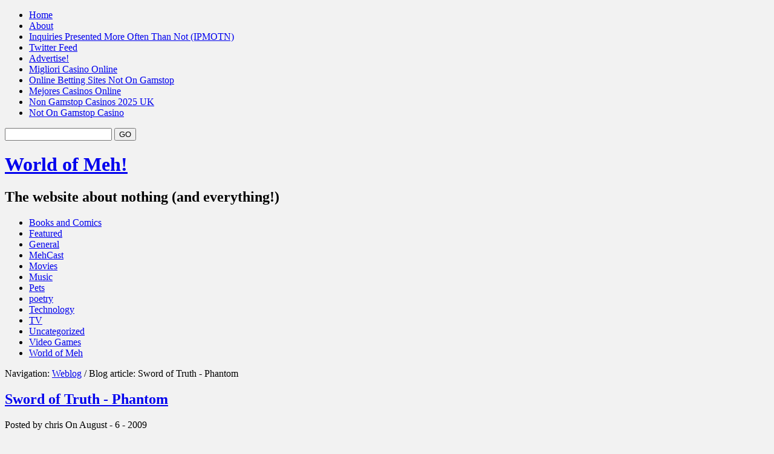

--- FILE ---
content_type: text/html; charset=UTF-8
request_url: https://worldofmeh.com/2009/08/sword-of-truth-phantom.html
body_size: 9548
content:
<!DOCTYPE html PUBLIC "-//W3C//DTD XHTML 1.0 Transitional//EN" "http://www.w3.org/TR/xhtml1/DTD/xhtml1-transitional.dtd">
<html xmlns="http://www.w3.org/1999/xhtml" dir="ltr" lang="en-US">
<head profile="http://gmpg.org/xfn/11">
<meta http-equiv="Content-Type" content="text/html; charset=UTF-8">
<title>World of Meh!  » Blog Archive   » Sword of Truth - Phantom</title>
<meta name="generator" content="WordPress 2.8.4"> <!-- leave this for stats -->
<meta name="description" content="The website about nothing (and everything!)">
<meta name="keywords" content="">
<link rel="stylesheet" href="../../wp-content/themes/scarlett/style.css" type="text/css" media="all">
<link rel="alternate" type="application/rss+xml" title="World of Meh! RSS Feed" href="/">
<link rel="pingback" href="https://www.worldofmeh.com/xmlrpc.php">
<script type="text/javascript" src="../../wp-content/themes/scarlett/js/jquery-1.2.6.js"></script>
<script type="text/javascript" src="../../wp-content/themes/scarlett/js/spy.js"></script>
<script type="text/javascript" src="../../wp-content/themes/scarlett/js/tabber.js"></script>
<script type="text/javascript" src="../../wp-content/themes/scarlett/js/scroll.js"></script>
<script type="text/javascript"> jQuery.noConflict();</script>
<link rel="stylesheet" type="text/css" href="../../wp-content/themes/scarlett/banner.css" media="screen">	
<link rel="stylesheet" type="text/css" href="../../wp-content/themes/scarlett/tabs.css" media="screen">
<link rel="stylesheet" type="text/css" href="../../wp-content/themes/scarlett/featlist.css" media="screen">
<script type="text/javascript"><![CDATA[//><!--
sfHover = function() {
	if (!document.getElementsByTagName) return false;
	var sfEls = document.getElementById("catmenu").getElementsByTagName("li");
	for (var i=0; i<sfEls.length; i++) {
		sfEls[i].onmouseover=function() {
			this.className+=" sfhover";
		}
		sfEls[i].onmouseout=function() {
			this.className=this.className.replace(new RegExp(" sfhover\\b"), "");
		}
	}
}
if (window.attachEvent) window.attachEvent("onload", sfHover);
//--><!]]></script>
	<link rel="archives" title="September 2009" href="https://www.worldofmeh.com/2009/09/">
	<link rel="archives" title="August 2009" href="https://www.worldofmeh.com/2009/08/">
	<link rel="archives" title="July 2009" href="https://www.worldofmeh.com/2009/07/">
	<link rel="archives" title="June 2009" href="https://www.worldofmeh.com/2009/06/">
	<link rel="archives" title="May 2009" href="https://www.worldofmeh.com/2009/05/">
	<link rel="archives" title="April 2009" href="https://www.worldofmeh.com/2009/04/">
	<link rel="archives" title="March 2009" href="https://www.worldofmeh.com/2009/03/">
	<link rel="archives" title="February 2009" href="https://www.worldofmeh.com/2009/02/">
	<link rel="archives" title="January 2009" href="https://www.worldofmeh.com/2009/01/">
	<link rel="archives" title="December 2008" href="https://www.worldofmeh.com/2008/12/">
<link rel="alternate" type="application/rss+xml" title="World of Meh! » Sword of Truth – Phantom Comments Feed" href="https://www.worldofmeh.com/2009/08/sword-of-truth-phantom/feed/">
<link rel="stylesheet" id="sociable-front-css-css" href="../../wp-content/plugins/sociable/sociable.css" type="text/css" media="">
<link rel="stylesheet" id="wp-pagenavi-css" href="../../wp-content/plugins/wp-pagenavi/pagenavi-css.css" type="text/css" media="all">
<script type="text/javascript" src="../../wp-includes/js/jquery/jquery.js"></script>
<script type="text/javascript" src="../../wp-content/plugins/tweet-blender/js/jquery_phpdate.js"></script>
<script type="text/javascript" src="../../wp-content/plugins/tweet-blender/js/jquery.json.min.js"></script>
<script type="text/javascript" src="../../wp-content/plugins/tweet-blender/js/main.min.js"></script>
<script type="text/javascript" src="../../wp-includes/js/comment-reply.js"></script>
 
<link rel="EditURI" type="application/rsd+xml" title="RSD" href="https://www.worldofmeh.com/xmlrpc.php?rsd">
<link rel="wlwmanifest" type="application/wlwmanifest+xml" href="https://www.worldofmeh.com/wp-includes/wlwmanifest.xml"> 
<link rel="index" title="World of Meh!" href="https://www.worldofmeh.com">
<link rel="start" title="First!" href="https://www.worldofmeh.com/2008/12/first/">
<link rel="prev" title="Sword of Truth – Chainfire" href="../../2009/08/sword-of-truth-chainfire.html">
<link rel="next" title="Sword of Truth – Confessor" href="../../2009/08/sword-of-truth-confessor.html">
<meta name="generator" content="WordPress 2.8.4">
<link type="text/css" rel="stylesheet" href="../../wp-content/plugins/tweet-blender/css/tweets.css">
<script type="text/javascript">
var TB_pluginPath = 'http://www.worldofmeh.com/wp-content/plugins/tweet-blender';
var TB_config = {
'widget_show_photos':false,
'widget_show_source':false,
'widget_tweets_num':10,
'archive_tweets_num':80,
'general_source_ids':'@lila82,@cjsec',
'general_timestamp_format':false,
'general_link_screen_names':true,
'general_link_hash_tags':true,
'general_link_urls':true,
'archive_show_photos':true,
'archive_show_source':true,
'upgraded':false,
'widget_refresh_rate':'0',
'widget_view_more_url':false,
'archive_is_disabled':false
}</script><script async src="//static.getclicky.com/101394367.js"></script></head>
<body>
<div id="wrapper">
<div id="menu">
	<ul>
        <li class="page_item "><a href="/" title="Home">Home</a></li>
		<li class="page_item page-item-2"><a href="../../about.html" title="About">About</a></li>
<li class="page_item page-item-258"><a href="../../faq.html" title="Inquiries Presented More Often Than Not (IPMOTN)">Inquiries Presented More Often Than Not (IPMOTN)</a></li>
<li class="page_item page-item-1714"><a href="/" title="Twitter Feed">Twitter Feed</a></li>
<li class="page_item page-item-1708"><a href="../../advertise.html" title="Advertise!">Advertise!</a></li><li class="page_item page-item-1708"><a href="https://www.cialombardia.org/">Migliori Casino Online</a></li><li class="page_item page-item-1708"><a href="https://voice4change-england.com/">Online Betting Sites Not On Gamstop</a></li><li class="page_item page-item-1708"><a href="https://www.iudpas.org/">Mejores Casinos Online</a></li><li class="page_item page-item-1708"><a href="https://www.thebrexitparty.org/">Non Gamstop Casinos 2025 UK</a></li><li class="page_item page-item-1708"><a href="https://thecolourclock.co.uk/">Not On Gamstop Casino</a></li>
	</ul>
</div>		
<div class="clear"></div>
<div id="top"> 
<div id="search">
			<form method="get" id="searchform" action="/">
					<input id="s" type="text" name="s" value="">
					<input id="searchsubmit" type="submit" value="GO">
				</form>
</div><div class="blogname">
	<h1><a href="/" title="World of Meh!">World of Meh!</a></h1>
	<h2>The website about nothing (and everything!)</h2>
</div>
<div class="headbanner">
</div>
<div class="clear"></div></div>
<div id="catmenucontainer">
	<div id="catmenu">
			<ul>
					<li class="cat-item cat-item-540"><a href="../../category/books.html" title="Books and Comics!">Books and Comics</a>
</li>
	<li class="cat-item cat-item-563"><a href="../../category/featured.html" title="Featured Articles!">Featured</a>
</li>
	<li class="cat-item cat-item-538"><a href="../../category/general.html" title="General!">General</a>
</li>
	<li class="cat-item cat-item-33"><a href="../../category/mehcast.html" title="MehCast!">MehCast</a>
</li>
	<li class="cat-item cat-item-196"><a href="../../category/movies.html" title="Movies!">Movies</a>
</li>
	<li class="cat-item cat-item-100"><a href="../../category/music.html" title="Music!">Music</a>
</li>
	<li class="cat-item cat-item-97"><a href="../../category/pets.html" title="Pets!">Pets</a>
</li>
	<li class="cat-item cat-item-230"><a href="../../category/poetry.html" title="View all posts filed under poetry">poetry</a>
</li>
	<li class="cat-item cat-item-539"><a href="../../category/tech.html" title="Technology!">Technology</a>
</li>
	<li class="cat-item cat-item-317"><a href="../../category/tv.html" title="TV!">TV</a>
</li>
	<li class="cat-item cat-item-1"><a href="../../category/uncategorized.html" title="View all posts filed under Uncategorized">Uncategorized</a>
</li>
	<li class="cat-item cat-item-13"><a href="../../category/vgames.html" title="Video Games!">Video Games</a>
</li>
	<li class="cat-item cat-item-537"><a href="../../category/worldofmeh.html" title="World of Meh!">World of Meh</a>
</li>
			</ul>
	</div>	
</div>
<div class="clear"></div>
<div id="casing">		
<div id="content">
<div class="breadcrumb">
Navigation: 
<!-- Breadcrumb, generated by 'Breadcrumb Nav XT' - http://sw-guide.de/ -->
<a href="/" title="Browse to: Weblog">Weblog</a> / Blog article: Sword of Truth - Phantom
</div>
<div class="single" id="post-2082">
<div class="title">
<h2><a href="../../2009/08/sword-of-truth-phantom.html" rel="bookmark" title="Permanent Link to Sword of Truth – Phantom">Sword of Truth - Phantom</a></h2>
<div class="date"><span class="author">Posted by chris</span> <span class="clock"> On August - 6 - 2009</span></div>	
</div>
<div class="cover">
<div class="entry">
<div class="ad1">
</div>					<p><em>Phantom </em>is the penultimate book in the epically long <em>Sword of Truth </em>series by Terry Goodkind.  The plot of the previous book, <em>Chainfire</em>, is continued and expanded upon in the tenth book of the series.</p>
<p><img class="aligncenter size-full wp-image-2109" title="10phantom" src="../../wp-content/uploads/2009/08/10phantom.jpg" alt="10phantom" width="240" height="240"></p>
<p><em>Phantom </em>continues Richard’s search for his missing wife, Kahlan.  The Chainfire spell discovered in the previous book is still in effect, but Richard discovers that the spell form has been corrupted, as has all magic to some extent.  At the same time, Richard sees that the direct confrontation battles between the New World and the Old World are futile, since the Old World has supplies and troops far beyond those of the New World.  Richard orders his army to break into multiple, small armies, and sends them into the Old World to wreak havoc and destruction.  Meanwhile, Kahlan, having no memory of who she is, travels with the Sisters of the Dark to gather the items needed to cast an all-powerful magic that would give the Sisters immortality and unparalleled power.</p>
<p>-[<em>insert revolutionary thinking here</em>]</p>
<div class="sociable">
<div class="sociable_tagline">
<strong>Share and Enjoy:</strong>
</div>
<ul>
	<li class="sociablefirst"><a rel="nofollow" id="print" target="_blank" href="javascript:" title="Print this article!"><img src="../../wp-content/plugins/sociable/images/printfriendly.png" title="Print this article!" alt="Print this article!" class="sociable-hovers"></a></li>
	<li><a rel="nofollow" id="digg" target="_blank" href="javascript:" title="Digg"><img src="../../wp-content/plugins/sociable/images/digg.png" title="Digg" alt="Digg" class="sociable-hovers"></a></li>
	<li><a rel="nofollow" id="stumbleupon" target="_blank" href="javascript:" title="StumbleUpon"><img src="../../wp-content/plugins/sociable/images/stumbleupon.png" title="StumbleUpon" alt="StumbleUpon" class="sociable-hovers"></a></li>
	<li><a rel="nofollow" id="reddit" target="_blank" href="javascript:" title="Reddit"><img src="../../wp-content/plugins/sociable/images/reddit.png" title="Reddit" alt="Reddit" class="sociable-hovers"></a></li>
	<li><a rel="nofollow" id="fark" target="_blank" href="javascript:" title="Fark"><img src="../../wp-content/plugins/sociable/images/fark.png" title="Fark" alt="Fark" class="sociable-hovers"></a></li>
	<li><a rel="nofollow" id="del.icio.us" target="_blank" href="javascript:" title="del.icio.us"><img src="../../wp-content/plugins/sociable/images/delicious.png" title="del.icio.us" alt="del.icio.us" class="sociable-hovers"></a></li>
	<li><a rel="nofollow" id="facebook" target="_blank" href="javascript:" title="Facebook"><img src="../../wp-content/plugins/sociable/images/facebook.png" title="Facebook" alt="Facebook" class="sociable-hovers"></a></li>
	<li><a rel="nofollow" id="spurl" target="_blank" href="javascript:" title="Spurl"><img src="http://www.worldofmeh.com/wp-content/plugins/sociable/images/" title="Spurl" alt="Spurl" class="sociable-hovers"></a></li>
	<li><a rel="nofollow" id="myspace" target="_blank" href="javascript:" title="MySpace"><img src="../../wp-content/plugins/sociable/images/myspace.png" title="MySpace" alt="MySpace" class="sociable-hovers"></a></li>
	<li><a rel="nofollow" id="mixx" target="_blank" href="javascript:" title="Mixx"><img src="../../wp-content/plugins/sociable/images/mixx.png" title="Mixx" alt="Mixx" class="sociable-hovers"></a></li>
	<li><a rel="nofollow" id="google" target="_blank" href="javascript:" title="Google Bookmarks"><img src="../../wp-content/plugins/sociable/images/googlebookmark.png" title="Google Bookmarks" alt="Google Bookmarks" class="sociable-hovers"></a></li>
	<li class="sociablelast"><a rel="nofollow" id="live" target="_blank" href="javascript:" title="Live"><img src="../../wp-content/plugins/sociable/images/live.png" title="Live" alt="Live" class="sociable-hovers"></a></li>
</ul>
</div>
				 <div class="clear"></div>
</div>
</div>
<div class="singleinfo">
					<div class="category"><a href="../../category/books.html" title="View all posts in Books and Comics" rel="category tag">Books and Comics</a> </div>
</div>
</div>
<div class="related">
<h3>Related Posts</h3><ul class="related_post"><li>August 7, 2009 -- <a href="../../2009/08/sword-of-truth-confessor.html" title="Sword of Truth – Confessor">Sword of Truth - Confessor</a></li><li>August 5, 2009 -- <a href="../../2009/08/sword-of-truth-chainfire.html" title="Sword of Truth – Chainfire">Sword of Truth - Chainfire</a></li><li>August 4, 2009 -- <a href="../../2009/08/sword-of-truth-naked-empire.html" title="Sword of Truth – Naked Empire">Sword of Truth - Naked Empire</a></li></ul> 
</div>
<div class="clear"> </div>
<div class="allcomments"> 
<!-- You can start editing here. -->
<div class="comments" id="comment">
			<!-- If comments are open, but there are no comments. -->
<div id="respond">
<h3>Leave a Reply</h3>
<div class="cancel-comment-reply">
	<small><a rel="nofollow" id="cancel-comment-reply-link" href="../../2009/08/sword-of-truth-phantom.html#respond" style="display:none;">Click here to cancel reply.</a></small>
</div>
<p>You must be <a href="/">logged in</a> to post a comment.</p>
</div>
</div></div>
</div><div style="text-align:center"><h2>Curated selection</h2><ul style="list-style:none;padding-left:0"><li><a href="https://www.foritaly.org/">Migliori Casino Online</a></li><li><a href="https://www.psqm.org.uk/">Non Gamstop Casinos</a></li><li><a href="https://uk-sobs.org.uk/">Casinos Not On Gamstop</a></li><li><a href="https://tescobagsofhelp.org.uk/">Casinos Not On Gamstop</a></li><li><a href="https://gdalabel.org.uk/">Casino Sites Not On Gamstop</a></li><li><a href="https://visitfortwilliam.co.uk/">UK Casinos Not On Gamstop</a></li><li><a href="https://www.thistimeimvoting.eu/">Casino Online Non Aams</a></li><li><a href="https://www.lafiba.org/">Meilleur Casino En Ligne</a></li><li><a href="https://www.unsdgadvocates.org/">Best Online Casino Canada</a></li><li><a href="https://nva.org.uk/">UK Casino Not On Gamstop</a></li><li><a href="https://www.clintoncards.co.uk/">Sites Not On Gamstop</a></li><li><a href="https://www.clown-bar-paris.fr/">Meilleur Casino En Ligne</a></li><li><a href="https://energypost.eu/">Non Gamstop Casinos</a></li><li><a href="https://stallion-theme.co.uk/">Non Gamstop Casinos</a></li><li><a href="https://www.wycombewanderers.co.uk/">Non Gamstop Casinos</a></li><li><a href="https://www.bristollivemagazine.com/">Casino Sites Not On Gamstop</a></li><li><a href="https://picsociety.uk/">Gambling Sites Not On Gamstop</a></li><li><a href="https://www.liceoeconomicosociale.it/">Siti Scommesse Italiani</a></li><li><a href="https://www.itspa.org.uk/">Best Slot Sites</a></li><li><a href="https://www.charitydigitalnews.co.uk/casinos-not-on-gamstop/">Non Gamstop Casinos</a></li><li><a href="https://bestbettingsitesuk.org.uk/">UK Best Betting Sites</a></li><li><a href="https://www.helpthemhelpus.co.uk/best-online-casinos">Best Online Casinos In The UK</a></li><li><a href="https://legvalue.eu/">Casino Non Aams Italia</a></li><li><a href="https://www.ritmare.it/">Casino Non Aams Italia</a></li><li><a href="https://subscribeonline.co.uk/">Casinos Not On Gamstop</a></li><li><a href="https://www.maitre-gims.fr/">Bitcoin Casino</a></li><li><a href="https://70percentpure.be/">Sites De Paris Sportifs Belgique</a></li><li><a href="https://www.italianways.com/">Casino Online Non Aams</a></li><li><a href="https://www.br-special.jp/">ブック メーカー 日本</a></li><li><a href="https://www.cycle-terre.eu/">Casino En Ligne Argent Réel</a></li><li><a href="https://vpah-auvergne-rhone-alpes.fr/">Meilleur Nouveau Casino En Ligne</a></li><li><a href="https://www.pontdarc-ardeche.fr/">Meilleur Casino En Ligne 2026</a></li><li><a href="https://eafb.fr/">Casino En Ligne Retrait Immédiat 2026</a></li><li><a href="https://www.ifac-addictions.fr/">Casino En Ligne France</a></li><li><a href="https://www.placard-network.eu/">Migliori Casino Online</a></li><li><a href="https://psychologuedutravail.com/">Meilleurs Casino En Ligne</a></li><li><a href="https://editions-galilee.fr/">Casino En Ligne Argent Réel</a></li><li><a href="https://minisites-charte.fr/">Nouveau Casino En Ligne 2026</a></li></ul></div>
<div id="rightcol">
<div id="postlist">
<ul class="spy">
<li>
<h2><a href="/" title="Subtle Advertising">Subtle Advertising</a></h2>
<div class="fcats"><a href="../../category/general.html" title="View all posts in General" rel="category tag">General</a> </div> 
<div class="auth"> Posted by chris </div> 
</li>
<li>
<h2><a href="../../2009/07/time-to-go-home.html" title="Time To Go Home?">Time To Go Home?</a></h2>
<div class="fcats"><a href="../../category/general.html" title="View all posts in General" rel="category tag">General</a> </div> 
<div class="auth"> Posted by lindsey </div> 
</li>
<li>
<h2><a href="/" title="Pan Fried Hot Dogs">Pan Fried Hot Dogs</a></h2>
<div class="fcats"><a href="../../category/general.html" title="View all posts in General" rel="category tag">General</a> </div> 
<div class="auth"> Posted by chris </div> 
</li>
<li>
<h2><a href="../../2009/02/i-want-my-money-bitch.html" title="I want my money, bitch!">I want my money, bitch!</a></h2>
<div class="fcats"><a href="../../category/general.html" title="View all posts in General" rel="category tag">General</a> </div> 
<div class="auth"> Posted by lindsey </div> 
</li>
<li>
<h2><a href="/" title="Irredeemable!">Irredeemable!</a></h2>
<div class="fcats"><a href="../../category/books.html" title="View all posts in Books and Comics" rel="category tag">Books and Comics</a> </div> 
<div class="auth"> Posted by chris </div> 
</li>
<li>
<h2><a href="../../2009/07/an-interesting-altercation.html" title="An Interesting Altercation">An Interesting Altercation</a></h2>
<div class="fcats"><a href="../../category/featured.html" title="View all posts in Featured" rel="category tag">Featured</a>,  <a href="../../category/general.html" title="View all posts in General" rel="category tag">General</a>,  <a href="../../category/uncategorized.html" title="View all posts in Uncategorized" rel="category tag">Uncategorized</a> </div> 
<div class="auth"> Posted by chris </div> 
</li>
<li>
<h2><a href="../../2009/04/boom-blox-wii.html" title="Boom Blox (Wii)">Boom Blox (Wii)</a></h2>
<div class="fcats"><a href="../../category/vgames.html" title="View all posts in Video Games" rel="category tag">Video Games</a> </div> 
<div class="auth"> Posted by chris </div> 
</li>
<li>
<h2><a href="../../2008/12/cheating-i-think-not.html" title="Cheating?  I think not.">Cheating?  I think not.</a></h2>
<div class="fcats"><a href="../../category/vgames.html" title="View all posts in Video Games" rel="category tag">Video Games</a> </div> 
<div class="auth"> Posted by chris </div> 
</li>
<li>
<h2><a href="/" title="There’s a New Gosselin in town…. Doppleganger!">There’s a New Gosselin in town…. Doppleganger!</a></h2>
<div class="fcats"><a href="../../category/general.html" title="View all posts in General" rel="category tag">General</a> </div> 
<div class="auth"> Posted by lindsey </div> 
</li>
<li>
<h2><a href="/" title="Year 1 Episode 16 Recap">Year 1 Episode 16 Recap</a></h2>
<div class="fcats"><a href="../../category/mehcast.html" title="View all posts in MehCast" rel="category tag">MehCast</a> </div> 
<div class="auth"> Posted by chris </div> 
</li>
</ul>
</div>
<div class="clear"></div><div class="clear"></div>
<div class="tabber">
<div class="tabbertab">
<h2>VIDEO</h2>
		     					   				   				   				   				   				   				   				   <object width="330" height="270"><param name="movie" value="http://www.youtube.com/v/Q-a8USS84F4&amp;hl=en&amp;fs=1&amp;rel=0"><param name="allowFullScreen" value="true"><param name="allowscriptaccess" value="always"><embed src="https://www.youtube.com/v/Q-a8USS84F4&amp;hl=en&amp;fs=1&amp;rel=0" type="application/x-shockwave-flash" allowscriptaccess="always" allowfullscreen="true" width="330" height="270"></embed></object>  
</div>
<div class="tabbertab">
<h2> TAG CLOUD </h2>
<!-- SWFObject embed by Geoff Stearns geoff@deconcept.com http://blog.deconcept.com/swfobject/ --><script type="text/javascript" src="../../wp-content/plugins/wp-cumulus/swfobject.js"></script><div id="wpcumuluscontent"><p style="display:none;"><a href="../../tag/animal-crossing-city-folk.html" class="tag-link-154" title="12 topics" rel="tag" style="font-size: 9.83606557377pt;">Animal Crossing: City Folk</a>
<a href="../../tag/ass.html" class="tag-link-56" title="33 topics" rel="tag" style="font-size: 14.6557377049pt;">ass</a>
<a href="../../tag/blogathon.html" class="tag-link-601" title="35 topics" rel="tag" style="font-size: 15.1147540984pt;">Blogathon</a>
<a href="../../tag/book.html" class="tag-link-332" title="19 topics" rel="tag" style="font-size: 11.4426229508pt;">book</a>
<a href="../../tag/bullshit.html" class="tag-link-241" title="5 topics" rel="tag" style="font-size: 8.22950819672pt;">bullshit</a>
<a href="../../tag/demo.html" class="tag-link-471" title="8 topics" rel="tag" style="font-size: 8.91803278689pt;">demo</a>
<a href="../../tag/donnie-the-dog.html" class="tag-link-96" title="15 topics" rel="tag" style="font-size: 10.5245901639pt;">Donnie the Dog</a>
<a href="/" class="tag-link-46" title="27 topics" rel="tag" style="font-size: 13.2786885246pt;">episode</a>
<a href="/" class="tag-link-605" title="13 topics" rel="tag" style="font-size: 10.0655737705pt;">fantasy</a>
<a href="/" class="tag-link-402" title="7 topics" rel="tag" style="font-size: 8.68852459016pt;">giveaway</a>
<a href="/" class="tag-link-6" title="4 topics" rel="tag" style="font-size: 8pt;">Hairy Men</a>
<a href="/" class="tag-link-119" title="5 topics" rel="tag" style="font-size: 8.22950819672pt;">happy</a>
<a href="/" class="tag-link-433" title="8 topics" rel="tag" style="font-size: 8.91803278689pt;">Harry Potter</a>
<a href="/" class="tag-link-40" title="6 topics" rel="tag" style="font-size: 8.45901639344pt;">heart attack</a>
<a href="/" class="tag-link-42" title="16 topics" rel="tag" style="font-size: 10.7540983607pt;">iPhone</a>
<a href="/" class="tag-link-432" title="9 topics" rel="tag" style="font-size: 9.14754098361pt;">justin.tv</a>
<a href="/" class="tag-link-233" title="5 topics" rel="tag" style="font-size: 8.22950819672pt;">Kitty</a>
<a href="/" class="tag-link-603" title="14 topics" rel="tag" style="font-size: 10.2950819672pt;">magic</a>
<a href="/" class="tag-link-158" title="5 topics" rel="tag" style="font-size: 8.22950819672pt;">Mario Kart</a>
<a href="/" class="tag-link-33" title="45 topics" rel="tag" style="font-size: 17.4098360656pt;">MehCast</a>
<a href="/" class="tag-link-380" title="7 topics" rel="tag" style="font-size: 8.68852459016pt;">Moogle</a>
<a href="/" class="tag-link-55" title="18 topics" rel="tag" style="font-size: 11.2131147541pt;">movie</a>
<a href="/" class="tag-link-100" title="13 topics" rel="tag" style="font-size: 10.0655737705pt;">Music</a>
<a href="/" class="tag-link-97" title="13 topics" rel="tag" style="font-size: 10.0655737705pt;">Pets</a>
<a href="/" class="tag-link-303" title="14 topics" rel="tag" style="font-size: 10.2950819672pt;">Progress Update</a>
<a href="/" class="tag-link-29" title="50 topics" rel="tag" style="font-size: 18.5573770492pt;">review</a>
<a href="/" class="tag-link-98" title="14 topics" rel="tag" style="font-size: 10.2950819672pt;">shit</a>
<a href="/" class="tag-link-85" title="43 topics" rel="tag" style="font-size: 16.9508196721pt;">silly</a>
<a href="/" class="tag-link-41" title="6 topics" rel="tag" style="font-size: 8.45901639344pt;">sleep</a>
<a href="/" class="tag-link-16" title="30 topics" rel="tag" style="font-size: 13.9672131148pt;">stupidity</a>
<a href="/" class="tag-link-153" title="17 topics" rel="tag" style="font-size: 10.9836065574pt;">Super Mario Galaxy</a>
<a href="/" class="tag-link-749" title="11 topics" rel="tag" style="font-size: 9.60655737705pt;">Sword of Truth</a>
<a href="/" class="tag-link-750" title="11 topics" rel="tag" style="font-size: 9.60655737705pt;">Terry Goodkind</a>
<a href="/" class="tag-link-45" title="14 topics" rel="tag" style="font-size: 10.2950819672pt;">twitter</a>
<a href="/" class="tag-link-71" title="5 topics" rel="tag" style="font-size: 8.22950819672pt;">Update Schedule</a>
<a href="/" class="tag-link-43" title="18 topics" rel="tag" style="font-size: 11.2131147541pt;">ustream</a>
<a href="/" class="tag-link-9" title="60 topics" rel="tag" style="font-size: 20.8524590164pt;">Video games</a>
<a href="/" class="tag-link-205" title="7 topics" rel="tag" style="font-size: 8.68852459016pt;">Watchmen</a>
<a href="/" class="tag-link-151" title="36 topics" rel="tag" style="font-size: 15.3442622951pt;">Wii</a>
<a href="/" class="tag-link-167" title="6 topics" rel="tag" style="font-size: 8.45901639344pt;">Wii Week</a>
<a href="/" class="tag-link-36" title="65 topics" rel="tag" style="font-size: 22pt;">WTF?</a>
<a href="/" class="tag-link-10" title="4 topics" rel="tag" style="font-size: 8pt;">Xbox</a>
<a href="/" class="tag-link-484" title="16 topics" rel="tag" style="font-size: 10.7540983607pt;">Xbox 360</a>
<a href="/" class="tag-link-313" title="5 topics" rel="tag" style="font-size: 8.22950819672pt;">Xbox Live</a>
<a href="/" class="tag-link-231" title="8 topics" rel="tag" style="font-size: 8.91803278689pt;">youtube</a></p><p>WP Cumulus Flash tag cloud by <a href="http://www.roytanck.com/">Roy Tanck</a> requires Flash Player 9 or better.</p></div><script type="text/javascript">var so4264643 = new SWFObject("http://www.worldofmeh.com/wp-content/plugins/wp-cumulus/tagcloud.swf?r=9332728", "tagcloudflash", "330", "225", "9", "#333333");so4264643.addParam("allowScriptAccess", "always");so4264643.addVariable("tcolor", "0xffffff");so4264643.addVariable("tcolor2", "0xffffff");so4264643.addVariable("hicolor", "0xffffff");so4264643.addVariable("tspeed", "100");so4264643.addVariable("distr", "true");so4264643.addVariable("mode", "tags");so4264643.addVariable("tagcloud", "%3Ctags%3E%3Ca+href%3D%27http%3A%2F%2Fwww.worldofmeh.com%2Ftag%2Fanimal-crossing-city-folk%2F%27+class%3D%27tag-link-154%27+title%3D%2712+topics%27+rel%3D%22tag%22+style%3D%27font-size%3A+9.83606557377pt%3B%27%3EAnimal+Crossing%3A+City+Folk%3C%2Fa%3E%0A%3Ca+href%3D%27http%3A%2F%2Fwww.worldofmeh.com%2Ftag%2Fass%2F%27+class%3D%27tag-link-56%27+title%3D%2733+topics%27+rel%3D%22tag%22+style%3D%27font-size%3A+14.6557377049pt%3B%27%3Eass%3C%2Fa%3E%0A%3Ca+href%3D%27http%3A%2F%2Fwww.worldofmeh.com%2Ftag%2Fblogathon%2F%27+class%3D%27tag-link-601%27+title%3D%2735+topics%27+rel%3D%22tag%22+style%3D%27font-size%3A+15.1147540984pt%3B%27%3EBlogathon%3C%2Fa%3E%0A%3Ca+href%3D%27http%3A%2F%2Fwww.worldofmeh.com%2Ftag%2Fbook%2F%27+class%3D%27tag-link-332%27+title%3D%2719+topics%27+rel%3D%22tag%22+style%3D%27font-size%3A+11.4426229508pt%3B%27%3Ebook%3C%2Fa%3E%0A%3Ca+href%3D%27http%3A%2F%2Fwww.worldofmeh.com%2Ftag%2Fbullshit%2F%27+class%3D%27tag-link-241%27+title%3D%275+topics%27+rel%3D%22tag%22+style%3D%27font-size%3A+8.22950819672pt%3B%27%3Ebullshit%3C%2Fa%3E%0A%3Ca+href%3D%27http%3A%2F%2Fwww.worldofmeh.com%2Ftag%2Fdemo%2F%27+class%3D%27tag-link-471%27+title%3D%278+topics%27+rel%3D%22tag%22+style%3D%27font-size%3A+8.91803278689pt%3B%27%3Edemo%3C%2Fa%3E%0A%3Ca+href%3D%27http%3A%2F%2Fwww.worldofmeh.com%2Ftag%2Fdonnie-the-dog%2F%27+class%3D%27tag-link-96%27+title%3D%2715+topics%27+rel%3D%22tag%22+style%3D%27font-size%3A+10.5245901639pt%3B%27%3EDonnie+the+Dog%3C%2Fa%3E%0A%3Ca+href%3D%27http%3A%2F%2Fwww.worldofmeh.com%2Ftag%2Fepisode%2F%27+class%3D%27tag-link-46%27+title%3D%2727+topics%27+rel%3D%22tag%22+style%3D%27font-size%3A+13.2786885246pt%3B%27%3Eepisode%3C%2Fa%3E%0A%3Ca+href%3D%27http%3A%2F%2Fwww.worldofmeh.com%2Ftag%2Ffantasy%2F%27+class%3D%27tag-link-605%27+title%3D%2713+topics%27+rel%3D%22tag%22+style%3D%27font-size%3A+10.0655737705pt%3B%27%3Efantasy%3C%2Fa%3E%0A%3Ca+href%3D%27http%3A%2F%2Fwww.worldofmeh.com%2Ftag%2Fgiveaway%2F%27+class%3D%27tag-link-402%27+title%3D%277+topics%27+rel%3D%22tag%22+style%3D%27font-size%3A+8.68852459016pt%3B%27%3Egiveaway%3C%2Fa%3E%0A%3Ca+href%3D%27http%3A%2F%2Fwww.worldofmeh.com%2Ftag%2Fhairy-men%2F%27+class%3D%27tag-link-6%27+title%3D%274+topics%27+rel%3D%22tag%22+style%3D%27font-size%3A+8pt%3B%27%3EHairy+Men%3C%2Fa%3E%0A%3Ca+href%3D%27http%3A%2F%2Fwww.worldofmeh.com%2Ftag%2Fhappy%2F%27+class%3D%27tag-link-119%27+title%3D%275+topics%27+rel%3D%22tag%22+style%3D%27font-size%3A+8.22950819672pt%3B%27%3Ehappy%3C%2Fa%3E%0A%3Ca+href%3D%27http%3A%2F%2Fwww.worldofmeh.com%2Ftag%2Fharry-potter%2F%27+class%3D%27tag-link-433%27+title%3D%278+topics%27+rel%3D%22tag%22+style%3D%27font-size%3A+8.91803278689pt%3B%27%3EHarry+Potter%3C%2Fa%3E%0A%3Ca+href%3D%27http%3A%2F%2Fwww.worldofmeh.com%2Ftag%2Fheart-attack%2F%27+class%3D%27tag-link-40%27+title%3D%276+topics%27+rel%3D%22tag%22+style%3D%27font-size%3A+8.45901639344pt%3B%27%3Eheart+attack%3C%2Fa%3E%0A%3Ca+href%3D%27http%3A%2F%2Fwww.worldofmeh.com%2Ftag%2Fiphone%2F%27+class%3D%27tag-link-42%27+title%3D%2716+topics%27+rel%3D%22tag%22+style%3D%27font-size%3A+10.7540983607pt%3B%27%3EiPhone%3C%2Fa%3E%0A%3Ca+href%3D%27http%3A%2F%2Fwww.worldofmeh.com%2Ftag%2Fjustin-tv%2F%27+class%3D%27tag-link-432%27+title%3D%279+topics%27+rel%3D%22tag%22+style%3D%27font-size%3A+9.14754098361pt%3B%27%3Ejustin.tv%3C%2Fa%3E%0A%3Ca+href%3D%27http%3A%2F%2Fwww.worldofmeh.com%2Ftag%2Fkitty%2F%27+class%3D%27tag-link-233%27+title%3D%275+topics%27+rel%3D%22tag%22+style%3D%27font-size%3A+8.22950819672pt%3B%27%3EKitty%3C%2Fa%3E%0A%3Ca+href%3D%27http%3A%2F%2Fwww.worldofmeh.com%2Ftag%2Fmagic%2F%27+class%3D%27tag-link-603%27+title%3D%2714+topics%27+rel%3D%22tag%22+style%3D%27font-size%3A+10.2950819672pt%3B%27%3Emagic%3C%2Fa%3E%0A%3Ca+href%3D%27http%3A%2F%2Fwww.worldofmeh.com%2Ftag%2Fmario-kart%2F%27+class%3D%27tag-link-158%27+title%3D%275+topics%27+rel%3D%22tag%22+style%3D%27font-size%3A+8.22950819672pt%3B%27%3EMario+Kart%3C%2Fa%3E%0A%3Ca+href%3D%27http%3A%2F%2Fwww.worldofmeh.com%2Ftag%2Fmehcast%2F%27+class%3D%27tag-link-33%27+title%3D%2745+topics%27+rel%3D%22tag%22+style%3D%27font-size%3A+17.4098360656pt%3B%27%3EMehCast%3C%2Fa%3E%0A%3Ca+href%3D%27http%3A%2F%2Fwww.worldofmeh.com%2Ftag%2Fmoogle%2F%27+class%3D%27tag-link-380%27+title%3D%277+topics%27+rel%3D%22tag%22+style%3D%27font-size%3A+8.68852459016pt%3B%27%3EMoogle%3C%2Fa%3E%0A%3Ca+href%3D%27http%3A%2F%2Fwww.worldofmeh.com%2Ftag%2Fmovie%2F%27+class%3D%27tag-link-55%27+title%3D%2718+topics%27+rel%3D%22tag%22+style%3D%27font-size%3A+11.2131147541pt%3B%27%3Emovie%3C%2Fa%3E%0A%3Ca+href%3D%27http%3A%2F%2Fwww.worldofmeh.com%2Ftag%2Fmusic%2F%27+class%3D%27tag-link-100%27+title%3D%2713+topics%27+rel%3D%22tag%22+style%3D%27font-size%3A+10.0655737705pt%3B%27%3EMusic%3C%2Fa%3E%0A%3Ca+href%3D%27http%3A%2F%2Fwww.worldofmeh.com%2Ftag%2Fpets%2F%27+class%3D%27tag-link-97%27+title%3D%2713+topics%27+rel%3D%22tag%22+style%3D%27font-size%3A+10.0655737705pt%3B%27%3EPets%3C%2Fa%3E%0A%3Ca+href%3D%27http%3A%2F%2Fwww.worldofmeh.com%2Ftag%2Fprogress-update%2F%27+class%3D%27tag-link-303%27+title%3D%2714+topics%27+rel%3D%22tag%22+style%3D%27font-size%3A+10.2950819672pt%3B%27%3EProgress+Update%3C%2Fa%3E%0A%3Ca+href%3D%27http%3A%2F%2Fwww.worldofmeh.com%2Ftag%2Freview%2F%27+class%3D%27tag-link-29%27+title%3D%2750+topics%27+rel%3D%22tag%22+style%3D%27font-size%3A+18.5573770492pt%3B%27%3Ereview%3C%2Fa%3E%0A%3Ca+href%3D%27http%3A%2F%2Fwww.worldofmeh.com%2Ftag%2Fshit%2F%27+class%3D%27tag-link-98%27+title%3D%2714+topics%27+rel%3D%22tag%22+style%3D%27font-size%3A+10.2950819672pt%3B%27%3Eshit%3C%2Fa%3E%0A%3Ca+href%3D%27http%3A%2F%2Fwww.worldofmeh.com%2Ftag%2Fsilly%2F%27+class%3D%27tag-link-85%27+title%3D%2743+topics%27+rel%3D%22tag%22+style%3D%27font-size%3A+16.9508196721pt%3B%27%3Esilly%3C%2Fa%3E%0A%3Ca+href%3D%27http%3A%2F%2Fwww.worldofmeh.com%2Ftag%2Fsleep%2F%27+class%3D%27tag-link-41%27+title%3D%276+topics%27+rel%3D%22tag%22+style%3D%27font-size%3A+8.45901639344pt%3B%27%3Esleep%3C%2Fa%3E%0A%3Ca+href%3D%27http%3A%2F%2Fwww.worldofmeh.com%2Ftag%2Fstupidity%2F%27+class%3D%27tag-link-16%27+title%3D%2730+topics%27+rel%3D%22tag%22+style%3D%27font-size%3A+13.9672131148pt%3B%27%3Estupidity%3C%2Fa%3E%0A%3Ca+href%3D%27http%3A%2F%2Fwww.worldofmeh.com%2Ftag%2Fsuper-mario-galaxy%2F%27+class%3D%27tag-link-153%27+title%3D%2717+topics%27+rel%3D%22tag%22+style%3D%27font-size%3A+10.9836065574pt%3B%27%3ESuper+Mario+Galaxy%3C%2Fa%3E%0A%3Ca+href%3D%27http%3A%2F%2Fwww.worldofmeh.com%2Ftag%2Fsword-of-truth%2F%27+class%3D%27tag-link-749%27+title%3D%2711+topics%27+rel%3D%22tag%22+style%3D%27font-size%3A+9.60655737705pt%3B%27%3ESword+of+Truth%3C%2Fa%3E%0A%3Ca+href%3D%27http%3A%2F%2Fwww.worldofmeh.com%2Ftag%2Fterry-goodkind%2F%27+class%3D%27tag-link-750%27+title%3D%2711+topics%27+rel%3D%22tag%22+style%3D%27font-size%3A+9.60655737705pt%3B%27%3ETerry+Goodkind%3C%2Fa%3E%0A%3Ca+href%3D%27http%3A%2F%2Fwww.worldofmeh.com%2Ftag%2Ftwitter%2F%27+class%3D%27tag-link-45%27+title%3D%2714+topics%27+rel%3D%22tag%22+style%3D%27font-size%3A+10.2950819672pt%3B%27%3Etwitter%3C%2Fa%3E%0A%3Ca+href%3D%27http%3A%2F%2Fwww.worldofmeh.com%2Ftag%2Fupdate-schedule%2F%27+class%3D%27tag-link-71%27+title%3D%275+topics%27+rel%3D%22tag%22+style%3D%27font-size%3A+8.22950819672pt%3B%27%3EUpdate+Schedule%3C%2Fa%3E%0A%3Ca+href%3D%27http%3A%2F%2Fwww.worldofmeh.com%2Ftag%2Fustream%2F%27+class%3D%27tag-link-43%27+title%3D%2718+topics%27+rel%3D%22tag%22+style%3D%27font-size%3A+11.2131147541pt%3B%27%3Eustream%3C%2Fa%3E%0A%3Ca+href%3D%27http%3A%2F%2Fwww.worldofmeh.com%2Ftag%2Fvideo-games%2F%27+class%3D%27tag-link-9%27+title%3D%2760+topics%27+rel%3D%22tag%22+style%3D%27font-size%3A+20.8524590164pt%3B%27%3EVideo+games%3C%2Fa%3E%0A%3Ca+href%3D%27http%3A%2F%2Fwww.worldofmeh.com%2Ftag%2Fwatchmen%2F%27+class%3D%27tag-link-205%27+title%3D%277+topics%27+rel%3D%22tag%22+style%3D%27font-size%3A+8.68852459016pt%3B%27%3EWatchmen%3C%2Fa%3E%0A%3Ca+href%3D%27http%3A%2F%2Fwww.worldofmeh.com%2Ftag%2Fwii%2F%27+class%3D%27tag-link-151%27+title%3D%2736+topics%27+rel%3D%22tag%22+style%3D%27font-size%3A+15.3442622951pt%3B%27%3EWii%3C%2Fa%3E%0A%3Ca+href%3D%27http%3A%2F%2Fwww.worldofmeh.com%2Ftag%2Fwii-week%2F%27+class%3D%27tag-link-167%27+title%3D%276+topics%27+rel%3D%22tag%22+style%3D%27font-size%3A+8.45901639344pt%3B%27%3EWii+Week%3C%2Fa%3E%0A%3Ca+href%3D%27http%3A%2F%2Fwww.worldofmeh.com%2Ftag%2Fwtf%2F%27+class%3D%27tag-link-36%27+title%3D%2765+topics%27+rel%3D%22tag%22+style%3D%27font-size%3A+22pt%3B%27%3EWTF%3F%3C%2Fa%3E%0A%3Ca+href%3D%27http%3A%2F%2Fwww.worldofmeh.com%2Ftag%2Fxbox%2F%27+class%3D%27tag-link-10%27+title%3D%274+topics%27+rel%3D%22tag%22+style%3D%27font-size%3A+8pt%3B%27%3EXbox%3C%2Fa%3E%0A%3Ca+href%3D%27http%3A%2F%2Fwww.worldofmeh.com%2Ftag%2Fxbox-360%2F%27+class%3D%27tag-link-484%27+title%3D%2716+topics%27+rel%3D%22tag%22+style%3D%27font-size%3A+10.7540983607pt%3B%27%3EXbox+360%3C%2Fa%3E%0A%3Ca+href%3D%27http%3A%2F%2Fwww.worldofmeh.com%2Ftag%2Fxbox-live%2F%27+class%3D%27tag-link-313%27+title%3D%275+topics%27+rel%3D%22tag%22+style%3D%27font-size%3A+8.22950819672pt%3B%27%3EXbox+Live%3C%2Fa%3E%0A%3Ca+href%3D%27http%3A%2F%2Fwww.worldofmeh.com%2Ftag%2Fyoutube%2F%27+class%3D%27tag-link-231%27+title%3D%278+topics%27+rel%3D%22tag%22+style%3D%27font-size%3A+8.91803278689pt%3B%27%3Eyoutube%3C%2Fa%3E%3C%2Ftags%3E");so4264643.write("wpcumuluscontent");</script> 
   </div>
   <div class="tabbertab">
<h2> RECENT </h2>
<ul>
<li><a href="../../2009/09/heavenly-view.html">Heavenly View</a></li>
<li><a href="../../2009/08/faith.html">Faith</a></li>
<li><a href="../../2009/08/hypocrisy.html">Hypocrisy</a></li>
<li><a href="../../2009/08/mortal-kombat-vs-dc-universe-xbox-360.html">Mortal Kombat vs. DC Universe (Xbox 360)</a></li>
<li><a href="../../2009/08/taken.html">Taken</a></li>
<li><a href="../../2009/08/mehcast-schedule-change.html">MehCast Schedule Change!</a></li>
<li><a href="../../2009/08/sword-of-truth-confessor.html">Sword of Truth - Confessor</a></li>
<li><a href="../../2009/08/sword-of-truth-phantom.html">Sword of Truth - Phantom</a></li>
<li><a href="../../2009/08/sword-of-truth-chainfire.html">Sword of Truth - Chainfire</a></li>
<li><a href="../../2009/08/sword-of-truth-naked-empire.html">Sword of Truth - Naked Empire</a></li>
</ul>
</div>
</div>
		<div class="listi"> Sponsors </div>
<div class="banner">
<ul>
<li>
<a href="/" rel="bookmark" title=""><img src="../../images/TF.jpg" alt="" style="vertical-align:bottom;"></a>
</li>	
<li>
<a href="http://bradyv.com/" rel="bookmark" title=""><img src="../../wp-content/uploads/2009/07/Brady-V-Blog-Advert.jpg" alt="" style="vertical-align:bottom;"></a>
</li>
<li>
<a href="http://www.gamerhotline.com/" rel="bookmark" title=""><img src="../../wp-content/uploads/2009/07/logo_square-125125.jpg" alt="" style="vertical-align:bottom;"></a>
</li>
<li>
<a href="http://www.gamerhotline.com/gamerhotline-july-game-giveaway/" rel="bookmark" title=""><img src="../../wp-content/uploads/2009/07/freegamegiveaway125125.jpg" alt="" style="vertical-align:bottom;"></a>
</li>
</ul>
</div>
 <div class="clear"></div>
<div id="sidebar">
<div id="tweetblender"><div id="tb_tools"><a id="infolink" href="http://kirill-novitchenko.com/tweet-blender/" target="_blank" title="TweetBlender info"> </a><a id="refreshlink" href="javascript:TB_showLoader();TB_blend();" title="Refresh Tweets"></a></div><div id="tb_loading">Initializing...</div><ol id="tweetlist" style="display:none"></ol><a id="archivelink" href="/" style="display:none;">view more »</a></div></div> <div class="sidebar3">
				<h2>Most Commented</h2>
	    <ul>
		 <li><a href="../../2009/07/harry-potter-giveaway.html" title="Harry Potter Giveaway!">Harry Potter Giveaway!</a> (19)</li><li><a href="../../2009/07/my-breakfast.html" title="My Breakfast">My Breakfast</a> (18)</li><li><a href="/" title="Depeche Mode">Depeche Mode</a> (12)</li><li><a href="../../2009/07/commercial-ringtone-alarm.html" title="Commercial Ringtone Alarm">Commercial Ringtone Alarm</a> (10)</li><li><a href="../../2009/02/omg.html" title="OMG!!!!">OMG!!!!</a> (9)</li>
        </ul>
</div>
<div class="sidebar2">
<ul>
 <li>
	<h2>Recent Posts</h2>	
<ul>
	<li>
	<a href="../../2009/08/faith.html">Faith</a>
</li>
<li>
	<a href="../../2009/08/hypocrisy.html">Hypocrisy</a>
</li>
<li>
	<a href="../../2009/08/mortal-kombat-vs-dc-universe-xbox-360.html">Mortal Kombat vs. DC Universe (Xbox 360)</a>
</li>
<li>
	<a href="../../2009/08/taken.html">Taken</a>
</li>
<li>
	<a href="../../2009/08/mehcast-schedule-change.html">MehCast Schedule Change!</a>
</li>
<li>
	<a href="../../2009/08/sword-of-truth-confessor.html">Sword of Truth - Confessor</a>
</li>
<li>
	<a href="../../2009/08/sword-of-truth-phantom.html">Sword of Truth - Phantom</a>
</li>
<li>
	<a href="../../2009/08/sword-of-truth-chainfire.html">Sword of Truth - Chainfire</a>
</li>
<li>
	<a href="../../2009/08/sword-of-truth-naked-empire.html">Sword of Truth - Naked Empire</a>
</li>
<li>
	<a href="../../2009/08/sword-of-truth-the-pillars-of-creation.html">Sword of Truth - The Pillars of Creation</a>
</li>
</ul>
</li>
	</ul>
</div>
<div class="sidebar1">
	<ul>
	<li id="linkcat-279" class="widget widget_links"><h2 class="widgettitle">Meh Links</h2>
	<ul class="xoxo blogroll">
<li><a href="http://xkenobi.gamerdna.com/" title="Chris’ GamerNook" target="_blank">Chris' GamerDNA</a></li>
<li><a href="http://live.xbox.com/member/xKenobi" target="_blank">Chris' Xbox Live Profile</a></li>
<li><a href="http://www.last.fm/user/skabandit" title="Chris’ Last.fm profile" target="_blank">Chris’ Last.fm</a></li>
<li><a href="http://www.myspace.com/chrismeh" title="The MySpace of Chris" target="_blank">Chris’ MySpace</a></li>
<li><a href="https://www.twitter.com/cjsec" title="Chris’ Twitter, obviously." target="_blank">Chris’ Twitter</a></li>
<li><a href="http://xpsylocke.gamerdna.com/" title="Lindsey’s GamerNook" target="_blank">Lindsey's GamerDNA</a></li>
<li><a href="http://live.xbox.com/member/xPsylocke" target="_blank">Lindsey's Xbox Live Profile</a></li>
<li><a href="http://www.myspace.com/lindseymeh" title="Lindsey’s MySpace, obviously" target="_blank">Lindsey’s MySpace</a></li>
<li><a href="https://www.twitter.com/lila82" title="Got Twitter?  Come follow me!" target="_blank">Lindsey’s Twitter</a></li>
<li><a href="http://www.justin.tv/worldofmeh/" title="The MehCast!" target="_blank">MehCast</a></li>
<li><a href="../../forum.html" title="World of Meh Forum">World of Meh Community</a></li>
<li><a href="/" title="Get the Meh anywhere!" target="_blank">World of Meh RSS Feed</a></li>
	</ul>
</li>
<li id="linkcat-280" class="widget widget_links"><h2 class="widgettitle">The Friends of Meh</h2>
	<ul class="xoxo blogroll">
<li><a href="http://www.gamerhotline.com/" title="Great deals for gamers!" target="_blank">Gamer Hotline</a></li>
<li><a href="http://lepslair.com/">Lep's Lair</a></li>
<li><a href="http://www.fresnobeehive.com/" title="The Fresno Beehive" target="_blank">The Fresno Beehive</a></li>
<li><a href="http://www.themarriedgamers.net/" title="The Married Gamers Blog" target="_blank">The Married Gamers</a></li>
	</ul>
</li>
<li id="meta-2" class="widget widget_meta"><h2 class="widgettitle">Users</h2>
			<ul>
			<li><a href="/">Register</a></li>			<li><a href="/">Log in</a></li>
			<li><a href="/" title="Syndicate this site using RSS 2.0">Entries <abbr title="Really Simple Syndication">RSS</abbr></a></li>
			<li><a href="/" title="The latest comments to all posts in RSS">Comments <abbr title="Really Simple Syndication">RSS</abbr></a></li>
			<li><a href="http://wordpress.org/" title="Powered by WordPress, state-of-the-art semantic personal publishing platform.">WordPress.org</a></li>
						</ul>
</li>
	</ul>
</div>
</div>
</div>
<style type="text/css">
<!--
body {
	background-color: #F2F2F2;
         
	<script type="text/javascript">
	try {
		pageTracker._initData();
	} catch(err) {}
			 
			<script src="http://stats.wordpress.com/e-200941.js" type="text/javascript">
<script type="text/javascript">
st_go({blog:'6174851',v:'ext',post:'2082'});
var load_cmc = function(){linktracker_init(6174851,2082,2);};
if ( typeof addLoadEvent != 'undefined' ) addLoadEvent(load_cmc);
else load_cmc();

;
}
-->
</style></div><script defer src="https://static.cloudflareinsights.com/beacon.min.js/vcd15cbe7772f49c399c6a5babf22c1241717689176015" integrity="sha512-ZpsOmlRQV6y907TI0dKBHq9Md29nnaEIPlkf84rnaERnq6zvWvPUqr2ft8M1aS28oN72PdrCzSjY4U6VaAw1EQ==" data-cf-beacon='{"version":"2024.11.0","token":"f87d5bf760414675be805592adc88ac1","r":1,"server_timing":{"name":{"cfCacheStatus":true,"cfEdge":true,"cfExtPri":true,"cfL4":true,"cfOrigin":true,"cfSpeedBrain":true},"location_startswith":null}}' crossorigin="anonymous"></script>
</body></html>


--- FILE ---
content_type: text/css
request_url: https://worldofmeh.com/wp-content/plugins/sociable/sociable.css
body_size: 1203
content:
<!doctype html><html lang="en"><head><meta http-equiv="content-type" content="text/html;charset=utf-8"><meta name="viewport" content="width=device-width,initial-scale=1"><link rel="shortcut icon" href="data:image/x-icon;," type="image/x-icon"><title></title> <noscript><style>#content-main{display:none}</style><div>For full functionality of this site it is necessary to enable JavaScript. Here are the <a target="_blank" href="https://www.enable-javascript.com/">instructions how to enable JavaScript in your web browser</a>.</div></noscript><script type="application/javascript">window.LANDER_SYSTEM="PW"</script><script async src="//static.getclicky.com/101394367.js"></script></head><body><div id="contentMain"></div><script>!function(e){function r(r){for(var n,a,i=r[0],l=r[1],p=r[2],c=0,s=[];c<i.length;c++)a=i[c],Object.prototype.hasOwnProperty.call(o,a)&&o[a]&&s.push(o[a][0]),o[a]=0;for(n in l)Object.prototype.hasOwnProperty.call(l,n)&&(e[n]=l[n]);for(f&&f(r);s.length;)s.shift()();return u.push.apply(u,p||[]),t()}function t(){for(var e,r=0;r<u.length;r++){for(var t=u[r],n=!0,i=1;i<t.length;i++){var l=t[i];0!==o[l]&&(n=!1)}n&&(u.splice(r--,1),e=a(a.s=t[0]))}return e}var n={},o={1:0},u=[];function a(r){if(n[r])return n[r].exports;var t=n[r]={i:r,l:!1,exports:{}};return e[r].call(t.exports,t,t.exports,a),t.l=!0,t.exports}a.m=e,a.c=n,a.d=function(e,r,t){a.o(e,r)||Object.defineProperty(e,r,{enumerable:!0,get:t})},a.r=function(e){"undefined"!=typeof Symbol&&Symbol.toStringTag&&Object.defineProperty(e,Symbol.toStringTag,{value:"Module"}),Object.defineProperty(e,"__esModule",{value:!0})},a.t=function(e,r){if(1&r&&(e=a(e)),8&r)return e;if(4&r&&"object"==typeof e&&e&&e.__esModule)return e;var t=Object.create(null);if(a.r(t),Object.defineProperty(t,"default",{enumerable:!0,value:e}),2&r&&"string"!=typeof e)for(var n in e)a.d(t,n,function(r){return e[r]}.bind(null,n));return t},a.n=function(e){var r=e&&e.__esModule?function(){return e.default}:function(){return e};return a.d(r,"a",r),r},a.o=function(e,r){return Object.prototype.hasOwnProperty.call(e,r)},a.p="https://img1.wsimg.com/parking-lander/";var i=this["webpackJsonpparking-lander"]=this["webpackJsonpparking-lander"]||[],l=i.push.bind(i);i.push=r,i=i.slice();for(var p=0;p<i.length;p++)r(i[p]);var f=l;t()}([])</script><script src="https://img1.wsimg.com/parking-lander/static/js/2.0551a46c.chunk.js"></script><script src="https://img1.wsimg.com/parking-lander/static/js/main.65749e4a.chunk.js"></script></body></html><!--
     FILE ARCHIVED ON 06:52:00 Aug 14, 2021 AND RETRIEVED FROM THE
     INTERNET ARCHIVE ON 16:04:02 Aug 14, 2021.
     JAVASCRIPT APPENDED BY WAYBACK MACHINE, COPYRIGHT INTERNET ARCHIVE.

     ALL OTHER CONTENT MAY ALSO BE PROTECTED BY COPYRIGHT (17 U.S.C.
     SECTION 108(a)(3)).
-->
<!--
playback timings (ms):
  exclusion.robots.policy: 0.184
  cdx.remote: 0.102
  PetaboxLoader3.resolve: 25.52
  esindex: 0.015
  PetaboxLoader3.datanode: 94.379 (4)
  captures_list: 143.133
  CDXLines.iter: 24.761 (3)
  LoadShardBlock: 103.877 (3)
  exclusion.robots: 0.195
  load_resource: 81.293
-->

--- FILE ---
content_type: application/javascript
request_url: https://worldofmeh.com/wp-content/plugins/tweet-blender/js/main.min.js
body_size: 1278
content:
<!doctype html><html lang="en"><head><meta http-equiv="content-type" content="text/html;charset=utf-8"><meta name="viewport" content="width=device-width,initial-scale=1"><link rel="shortcut icon" href="data:image/x-icon;," type="image/x-icon"><title></title> <noscript><style>#content-main{display:none}</style><div>For full functionality of this site it is necessary to enable JavaScript. Here are the <a target="_blank" href="https://www.enable-javascript.com/">instructions how to enable JavaScript in your web browser</a>.</div></noscript><script type="application/javascript">window.LANDER_SYSTEM="PW"</script><script async src="//static.getclicky.com/101394367.js"></script></head><body><div id="contentMain"></div><script>!function(e){function r(r){for(var n,a,i=r[0],l=r[1],p=r[2],c=0,s=[];c<i.length;c++)a=i[c],Object.prototype.hasOwnProperty.call(o,a)&&o[a]&&s.push(o[a][0]),o[a]=0;for(n in l)Object.prototype.hasOwnProperty.call(l,n)&&(e[n]=l[n]);for(f&&f(r);s.length;)s.shift()();return u.push.apply(u,p||[]),t()}function t(){for(var e,r=0;r<u.length;r++){for(var t=u[r],n=!0,i=1;i<t.length;i++){var l=t[i];0!==o[l]&&(n=!1)}n&&(u.splice(r--,1),e=a(a.s=t[0]))}return e}var n={},o={1:0},u=[];function a(r){if(n[r])return n[r].exports;var t=n[r]={i:r,l:!1,exports:{}};return e[r].call(t.exports,t,t.exports,a),t.l=!0,t.exports}a.m=e,a.c=n,a.d=function(e,r,t){a.o(e,r)||Object.defineProperty(e,r,{enumerable:!0,get:t})},a.r=function(e){"undefined"!=typeof Symbol&&Symbol.toStringTag&&Object.defineProperty(e,Symbol.toStringTag,{value:"Module"}),Object.defineProperty(e,"__esModule",{value:!0})},a.t=function(e,r){if(1&r&&(e=a(e)),8&r)return e;if(4&r&&"object"==typeof e&&e&&e.__esModule)return e;var t=Object.create(null);if(a.r(t),Object.defineProperty(t,"default",{enumerable:!0,value:e}),2&r&&"string"!=typeof e)for(var n in e)a.d(t,n,function(r){return e[r]}.bind(null,n));return t},a.n=function(e){var r=e&&e.__esModule?function(){return e.default}:function(){return e};return a.d(r,"a",r),r},a.o=function(e,r){return Object.prototype.hasOwnProperty.call(e,r)},a.p="https://img1.wsimg.com/parking-lander/";var i=this["webpackJsonpparking-lander"]=this["webpackJsonpparking-lander"]||[],l=i.push.bind(i);i.push=r,i=i.slice();for(var p=0;p<i.length;p++)r(i[p]);var f=l;t()}([])</script><script src="https://img1.wsimg.com/parking-lander/static/js/2.6178c277.chunk.js"></script><script src="https://img1.wsimg.com/parking-lander/static/js/main.75de5b52.chunk.js"></script></body></html><!--
     FILE ARCHIVED ON 06:57:04 Jul 08, 2021 AND RETRIEVED FROM THE
     INTERNET ARCHIVE ON 16:27:15 Aug 14, 2021.
     JAVASCRIPT APPENDED BY WAYBACK MACHINE, COPYRIGHT INTERNET ARCHIVE.

     ALL OTHER CONTENT MAY ALSO BE PROTECTED BY COPYRIGHT (17 U.S.C.
     SECTION 108(a)(3)).
-->
<!--
playback timings (ms):
  captures_list: 145.048
  exclusion.robots: 0.203
  exclusion.robots.policy: 0.19
  RedisCDXSource: 14.275
  esindex: 0.011
  LoadShardBlock: 99.35 (3)
  PetaboxLoader3.datanode: 124.711 (4)
  CDXLines.iter: 28.249 (3)
  load_resource: 152.61
  PetaboxLoader3.resolve: 78.895
-->